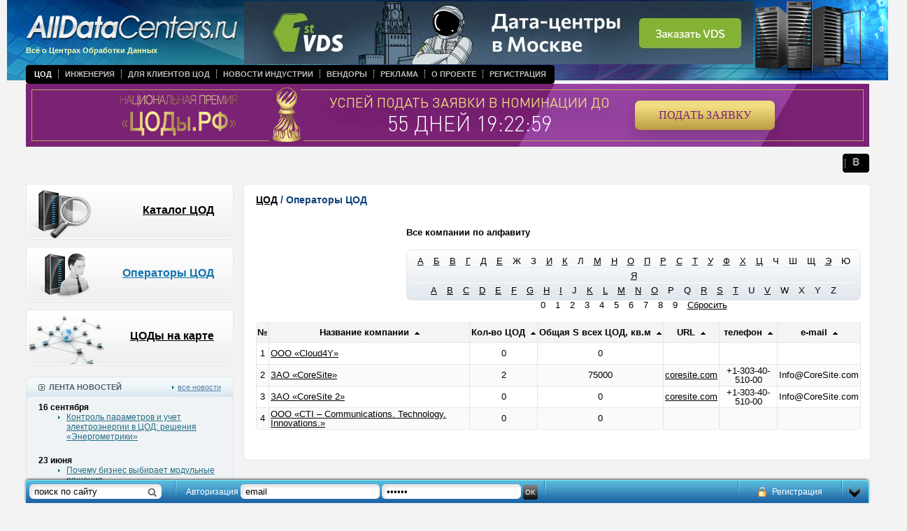

--- FILE ---
content_type: text/html
request_url: https://www.alldc.ru/dcs/companies/?orderforcity=33&sign=C&order=title&orderby=asc
body_size: 6691
content:
<!doctype html public "-//w3c//dtd xhtml 1.0 transitional//en" "http://www.w3.org/tr/xhtml1/dtd/xhtml1-transitional.dtd">
<html xmlns="http://www.w3.org/1999/xhtml">

<head>
<title>Каталог операторов центров обработки данных</title><meta http-equiv="Content-Type" content="text/html; charset=UTF-8" >
<meta name="keywords" content="Cloud4Y, CoreSite, CoreSite 2, CTI – Communications. Technology. Innovations." ><meta http-equiv="Content-Type" content="text/html; charset=UTF-8">
<meta name='yandex-verification' content='5b33ee7fc432e0c4' />
<meta name="yandex-verification" content="21b8cde21382227a" />

<link rel="alternate" type="application/rss+xml" title="RSS 2.0" href="/rss" />
<link rel="alternate" type="text/xml" title="RSS Yandex" href="/rss/?from=ya" />
<link rel="shortcut icon" href="//alldc.ru/favicon.ico">

<meta name="google-site-verification" content="FS_jdMr_prUq0ABvGYWui1wosA0Vdh54EjTOMH7Pdgo" />
<link rel="stylesheet" href="/style/jquery-ui-1.9.2.custom.css?123" type="text/css" media="screen">
<link rel="stylesheet" href="/style/alldatacenters.css?v=1" type="text/css" media="screen">

<script type="text/javascript" src="https://ajax.googleapis.com/ajax/libs/jquery/1.7.2/jquery.min.js"></script>
<script type="text/javascript" src="https://ajax.googleapis.com/ajax/libs/jqueryui/1.8.23/jquery-ui.min.js"></script>
<script type="text/javascript" src="/script/mnu.js"></script>
<script type="text/javascript" src="/script/scripts.js"></script>
<script type="text/javascript" src="//maps.google.com/maps/api/js?sensor=false&hl=ru"></script>
<script type="text/javascript" src="/script/markerclusterer.js"></script>
<script type="text/javascript" src="/script/oms.min.js"></script>
<script type="text/javascript" src="/script/jquery.ui.datepicker-ru.js"></script>
<script type="text/javascript" src="/script/jquery.activity-indicator-1.0.0.js"></script>
<script type="text/javascript" src="/script/comments.js"></script>

<script type="text/javascript" src="/fancybox/jquery.fancybox-1.3.4.pack.js"></script>
<script type="text/javascript" src="/fancybox/jquery.easing-1.3.pack.js"></script>
<script type="text/javascript" src="/fancybox/jquery.mousewheel-3.0.4.pack.js"></script>
<script type="text/javascript" src="/script/jquery.scrollTo.js"></script>
<script type="text/javascript" src="/script/jquery.serialScroll.js"></script>

<link rel="stylesheet" href="/fancybox/jquery.fancybox-1.3.4.css" type="text/css" media="screen" />
<!--[if IE]>
<script type="text/javascript" src="/script/fixpng.js"></script>
<style type="text/css"> 
.iePNG {filter:expression(fixPNG(this))} 
.iePNG A {position: relative}
</style>
<![endif]--> 
</head>
<body text="#000000" topmargin="0" leftmargin="0" marginwidth="0" marginheight="0" onload="resizeWindow()">
<!-- Yandex.Metrika counter -->
<script type="text/javascript" >
   (function(m,e,t,r,i,k,a){m[i]=m[i]||function(){(m[i].a=m[i].a||[]).push(arguments)};
   m[i].l=1*new Date();k=e.createElement(t),a=e.getElementsByTagName(t)[0],k.async=1,k.src=r,a.parentNode.insertBefore(k,a)})
   (window, document, "script", "https://mc.yandex.ru/metrika/tag.js", "ym");

   ym(23687629, "init", {
        id:23687629,
        clickmap:true,
        trackLinks:true,
        accurateTrackBounce:true,
        webvisor:true
   });
</script>
<noscript><div><img src="https://mc.yandex.ru/watch/23687629" style="position:absolute; left:-9999px;" alt="" /></div></noscript>
<!-- /Yandex.Metrika counter -->
<!-- Global site tag (gtag.js) - Google Analytics -->
<script async src="https://www.googletagmanager.com/gtag/js?id=UA-47309475-1"></script>
<script>
  window.dataLayer = window.dataLayer || [];
  function gtag(){dataLayer.push(arguments);}
  gtag('js', new Date());

  gtag('config', 'UA-47309475-1');
</script>

<script type="text/javascript">
	(function (d, w) {
		var n = d.getElementsByTagName("script")[0],
			s = d.createElement("script"),
			f = function () { n.parentNode.insertBefore(s, n); };

		s.type = "text/javascript";
		s.async = true;
		s.src = "https://morp.firstvds.ru/v2019/get-wrapper?divID=fvds-partner-banner&clientID=1198593&width=768&height=90";

		if (w.opera == "[object Opera]") {
			d.addEventListener("DOMContentLoaded", f, false);
		} else {
			f();
		}
	})(document, window);
</script>

<div id="head" class="head">
  <div class="logo"><a href="/" onfocus="this.blur()" target="_top"><img class="iePNG" src="/images/logo.png" width="335" height="45" alt="Центр Обработки Данных" title="Центр Обработки Данных" /></a><br />
  Всё о Центрах Обработки Данных</div>
  <div class="main_menu">
	<table border="0" cellpadding="0" cellspacing="0">
	  <tr>
		<td class="left iePNG"><img src="/images/clear.gif" width="3" /></td>
		<td class="center">
		<ul class="navigation"><li class=" active"><a href="/dcs">ЦОД</a></li><li class="dotted-left"><a href="/documentation">Инженерия</a></li><li class="dotted-left"><a href="/useful">Для клиентов ЦОД</a></li><li class="dotted-left"><a href="/news">Новости индустрии</a></li><li class="dotted-left"><a href="/vendors">Вендоры</a></li><li class="dotted-left"><a href="/advertising">Реклама</a></li><li class="dotted-left"><a href="/about">О проекте</a></li><li class="dotted-left"><a href="/auth/registration">Регистрация</a></li></ul>				</td>
		<td class="right iePNG"><img src="/images/clear.gif" width="3" /></td>
	  </tr>
	</table>
  </div>
<!--------<div><center><a href="https://dcsummit.ru/?utm_source=alldc&utm_medium=banner&utm_campaign=dcsummit" target="_BLANK"><img src="https://alldc.ru/images/banner/DCSummit2024_1280-200.jpg" width="100%"></center></a></div>----->

<!--------<div><center><a href="https://dcrw.ru/" target="_BLANK"><img src="https://alldc.ru/images/banner/dcrw_1240х200_v2.png" width="100%"></center></a></div>----->
<!--------<div><center><a href="https://dcsummit.ru/" target="_BLANK"><img src="https://alldc.ru/images/banner/dcsummit-23.jpg" width="100%"></center></a></div>----->
<!--------<div><center><a href="https://amc.yandex.ru/show?cmn_id=34681&plt_id=104600&crv_id=253898&evt_t=click&ad_type=banner" target="_BLANK"><img src="https://alldc.ru/images/banner/dcrw-2022.png" width="100%"></center></a><img src="https://amc.yandex.ru/show?cmn_id=34681&plt_id=104600&crv_id=253898&evt_t=render&ad_type=banner&rnd=%system.random%"></div>----->

<!--------<div><center><a href="https://amc.yandex.ru/show?cmn_id=29326&plt_id=81593&crv_id=202697&evt_t=click&ad_type=banner" target="_BLANK"><img src="https://alldc.ru/images/banner/dcsummit22_bunner_1200х90px.png" width="100%"></center></a><img src="https://amc.yandex.ru/show?cmn_id=29326&plt_id=81593&crv_id=202697&evt_t=render&ad_type=banner&rnd=%system.random%"></div>----->
<!-------- <div><center><a href="https://dcsummit.ru/" target="_BLANK"><img src="https://telecombloger.ru/images/summit/banner_summit_2021_1.jpg" width="100%"></center></a></div>----->
<!-------- Растяжка баннера премии ----->
<div><iframe frameborder="0" scrolling="no" src="https://rdca.ru/banners/9751D2E4" width="100%" height="90px"></iframe></div>
<!-------- Растяжка баннера премии ----->

  <div class="social_icons">
      <table border="0" cellpadding="0" cellspacing="0">
	  <tr>
		<td class="left iePNG"><img src="/images/clear.gif" width="3" /></td>
		<td class="center">
		<ul class="navigation">
           <!-------- <li>----->
          <!--------      <a href="https://www.facebook.com/alldc.ru/" target="_blank"><img src="/images/facebook.png" width="13" height="13" /></a>----->
        <!--------    </li>----->
         <!--------   <li class="dotted-left">----->
         <!--------       <a href="https://twitter.com/_AllDC"  target="_blank"><img src="/images/twitter.png" width="13" height="13" /></a>----->
         <!--------   </li>----->
          <!--------  <li class="dotted-left">----->
         <!--------       <a href="http://www.linkedin.com/groups/AllDC-7450892?home=&gid=7450892&trk=anet_ug_hm"  target="_blank"><img src="/images/linkedin.png" width="13" height="13" /></a>----->
         <!--------   </li>----->
            <li class="dotted-left">
                <a href="http://vk.com/club65406240"  target="_blank"><img src="/images/vk.png" width="13" height="13" /></a>
            </li>
        </ul>
		</td>
		<td class="right iePNG"><img src="/images/clear.gif" width="3" /></td>
	  </tr>
	</table>
  </div>
    <div class="top_banner"> <div id='fvds-partner-banner' style='width: 100%; height: 90px;'></div>

<script type='text/javascript'>var m3_u = (location.protocol=='https:'?'https://m1x.ru/www/delivery/ajs.php':'http://m1x.ru/www/delivery/ajs.php');   var m3_r = Math.floor(Math.random()*99999999999);   if (!document.MAX_used) document.MAX_used = ',';   document.write ("<scr"+"ipt type='text/javascript' src='"+m3_u);   document.write ("?zoneid=234");   document.write ('&amp;cb=' + m3_r);   if (document.MAX_used != ',') document.write ("&amp;exclude=" + document.MAX_used);   document.write (document.charset ? '&amp;charset='+document.charset : (document.characterSet ? '&amp;charset='+document.characterSet : ''));   document.write ("&amp;loc=" + escape(window.location));   if (document.referrer) document.write ("&amp;referer=" + escape(document.referrer));   if (document.context) document.write ("&context=" + escape(document.context));   if (document.mmm_fo) document.write ("&amp;mmm_fo=1");   document.write ("'><\/scr"+"ipt>"); </script><noscript><a href='http://m1x.ru/www/delivery/ck.php?n=aca7633b&amp;cb=5' target='_blank'><img src='http://m1x.ru/www/delivery/avw.php?zoneid=234&amp;cb=5&amp;n=aca7633b' border='0' alt='' /></a></noscript></div>
 
</div>



<div id="middle" class="middle"> 


        <div class="left" style="float: left; pasition: relative; width: 297px">
	<div class="block">
	  <div class="chapt2 iePNG" style="background: url(/images/bt_chapt09.png) top left"><p><a href="/dcs/" onfocus="this.blur()" target="_top">Каталог ЦОД</a></p></div>
	  <div class="chapt2 iePNG" style="background: url(/images/bt_chapt10.png) top left"><p><a href="/dcs/companies/" onfocus="this.blur()" target="_top" class="active">Операторы ЦОД</a></p></div>
	  <div class="chapt2 iePNG" style="background: url(/images/bt_chapt11.png) top left"><p><a href="/dcs/map/" onfocus="this.blur()" target="_top">ЦОДы на карте</a></p></div>
	</div>
	<p class="block" align="center"><script type='text/javascript'>var m3_u = (location.protocol=='https:'?'https://m1x.ru/www/delivery/ajs.php':'http://m1x.ru/www/delivery/ajs.php');var m3_r = Math.floor(Math.random()*99999999999);if (!document.MAX_used) document.MAX_used = ',';document.write ("<scr"+"ipt type='text/javascript' src='"+m3_u);document.write ("?zoneid=169");document.write ('&amp;cb=' + m3_r);if (document.MAX_used != ',') document.write ("&amp;exclude=" + document.MAX_used);document.write (document.charset ? '&amp;charset='+document.charset : (document.characterSet ? '&amp;charset='+document.characterSet : ''));document.write ("&amp;loc=" + escape(window.location));if (document.referrer) document.write ("&amp;referer=" + escape(document.referrer));if (document.context) document.write ("&context=" + escape(document.context));if (document.mmm_fo) document.write ("&amp;mmm_fo=1");document.write ("'><\/scr"+"ipt>");</script><noscript><a href='http://m1x.ru/www/delivery/ck.php?n=ad14dc74&amp;cb=INSERT_RANDOM_NUMBER_HERE' target='_blank'><img src='http://m1x.ru/www/delivery/avw.php?zoneid=169&amp;cb=6&amp;n=ad14dc74' border='0' alt='' /></a></noscript></p>
	<table class="block" border="0" cellpadding="0" cellspacing="0">
	  <tr>
		<td class="title_blue1_left iePNG"></td>
		<td class="title_blue1_center title1">
		  <div style="float: left"><img src="/images/ico_news.gif" align="left" /> &nbsp; ЛЕНТА НОВОСТЕЙ</div>
		  <div class="all"><img src="/images/arrow_list_cyan.gif" /> <a class="blue4 underline" href="/news/" onfocus="this.blur()" target="_top">все новости</a></div></td>
		<td class="title_blue1_right iePNG"></td>
	  </tr>
	  <tr>
		<td class="blue1_left_middle"></td>
		<td class="padding1 lineheight1 bgcolor2">
		    		    <p class="date"><strong>16 сентября</strong></p>
		    <ul class="cyan">
		        		                		    <li style="padding-bottom: 20px; border: none">
        		            		        <a class="cyan underline" href="/news/6701.html" onfocus="this.blur()" target="_top">Контроль параметров и учет электроэнергии в ЦОД: решения «Энергометрики»</a>
        		    </li>
		        		    </ul>
		    		    <p class="date"><strong>23 июня</strong></p>
		    <ul class="cyan">
		        		                		    <li style="padding-bottom: 20px; border: none">
        		            		        <a class="cyan underline" href="/news/6698.html" onfocus="this.blur()" target="_top">Почему бизнес выбирает модульные решения</a>
        		    </li>
		        		    </ul>
		    		    <p class="date"><strong>02 июня</strong></p>
		    <ul class="cyan">
		        		                		    <li style="padding-bottom: 20px; border: none">
        		            		        <a class="cyan underline" href="/news/6694.html" onfocus="this.blur()" target="_top">Email-уведомления с шифрованием SSL/TLS на NetPing server solution v5/GSM3G</a>
        		    </li>
		        		    </ul>
		    		    <p class="date"><strong>25 апреля</strong></p>
		    <ul class="cyan">
		        		                		    <li style="padding-bottom: 20px; border: none">
        		            		        <a class="cyan underline" href="/news/6689.html" onfocus="this.blur()" target="_top">Масштабный проект охлаждения для дата-центров: Data Center Group и IXcellerate</a>
        		    </li>
		        		    </ul>
		    		    <p class="date"><strong>04 марта</strong></p>
		    <ul class="cyan">
		        		                		    <li style="padding-bottom: 20px; border: none">
        		            		        <a class="cyan underline" href="/news/6678.html" onfocus="this.blur()" target="_top">Выбираем лучших в Национальной премии «ЦОДы.РФ»</a>
        		    </li>
		        		    </ul>
		    		    <p class="date"><strong>10 февраля</strong></p>
		    <ul class="cyan">
		        		                		    <li style="padding-bottom: 20px; border: none">
        		            		        <a class="cyan underline" href="/news/6675.html" onfocus="this.blur()" target="_top">«В Облаке.РФ» перезагрузился и получил новый формат!</a>
        		    </li>
		        		    </ul>
		    		    <p class="date"><strong>03 февраля</strong></p>
		    <ul class="cyan">
		        		                		    <li style="padding-bottom: 20px; border: none">
        		            		        <a class="cyan underline" href="/news/6674.html" onfocus="this.blur()" target="_top">РТК-ЦОД выступ золотым партнером Национальной премии «ЦОДы.РФ»</a>
        		    </li>
		        		    </ul>
		    		    <p class="date"><strong>30 декабря</strong></p>
		    <ul class="cyan">
		        		                		    <li style="padding-bottom: 20px; border: none">
        		            		        <a class="cyan underline" href="/news/6668.html" onfocus="this.blur()" target="_top">С НОВЫМ 2025 ГОДОМ!!!</a>
        		    </li>
		        		    </ul>
		    		    <p class="date"><strong>03 октября</strong></p>
		    <ul class="cyan">
		        		                		    <li style="padding-bottom: 20px; border: none">
        		            		        <a class="cyan underline" href="/news/6667.html" onfocus="this.blur()" target="_top">IX Национальная премия «ЦОДы.РФ»</a>
        		    </li>
		        		    </ul>
		    		    <p class="date"><strong>01 октября</strong></p>
		    <ul class="cyan">
		        		                		    <li style="padding-bottom: 20px; border: none">
        		            		        <a class="cyan underline" href="/news/6664.html" onfocus="this.blur()" target="_top">День работников отрасли ЦОД</a>
        		    </li>
		        		    </ul>
		    		</td>
		<td class="blue1_right_middle"></td>
	  </tr>
	  <tr>
		<td class="blue1_left_bottom iePNG"><img src="/images/clear.gif" height="4" /></td>
		<td class="blue1_center_bottom"><img src="/images/clear.gif" height="4" /></td>
		<td class="blue1_right_bottom iePNG"><img src="/images/clear.gif" height="4" /></td>
	  </tr>
	</table>
  </div>
  <div style="float: right; position: relative; width: 895px">
	<table class="block" border="0" cellpadding="0" cellspacing="0">
	  <tr>
		<td class="white_left_top iePNG"></td>
		<td class="white_center_top"></td>
		<td class="white_right_top iePNG"></td>
	  </tr>
	  <tr>
		<td class="white_left_middle"><img src="/images/clear.gif" width="4" /></td>
		<td class="height1 padding2" style="background: rgb(255,255,255)">
		<h2 class="blue6"><a href="/dcs">ЦОД</a>   /  Операторы ЦОД</h2>
		  		  <div style="float: right;">
		      <p><strong>Все компании по алфавиту</strong></p>
		  <div style="text-align:center; line-height: 21px; padding-top:6px; margin-bottom: 25px; width:650px; height:73px; background: url('/images/bg_dc_alphabet_2.png') no-repeat top left;">
		  		  		      <a class="black" href="/dcs/companies/?orderforcity=33&order=title&orderby=asc&sign=А" style="margin: 0 5px;">А</a>
	      		  		  		      <a class="black" href="/dcs/companies/?orderforcity=33&order=title&orderby=asc&sign=Б" style="margin: 0 5px;">Б</a>
	      		  		  		      <a class="black" href="/dcs/companies/?orderforcity=33&order=title&orderby=asc&sign=В" style="margin: 0 5px;">В</a>
	      		  		  		      <a class="black" href="/dcs/companies/?orderforcity=33&order=title&orderby=asc&sign=Г" style="margin: 0 5px;">Г</a>
	      		  		  		      <a class="black" href="/dcs/companies/?orderforcity=33&order=title&orderby=asc&sign=Д" style="margin: 0 5px;">Д</a>
	      		  		  		      <a class="black" href="/dcs/companies/?orderforcity=33&order=title&orderby=asc&sign=Е" style="margin: 0 5px;">Е</a>
	      		  		  	          <span style="padding: 0 5px;">Ж</span>
	      		  		  	          <span style="padding: 0 5px;">З</span>
	      		  		  		      <a class="black" href="/dcs/companies/?orderforcity=33&order=title&orderby=asc&sign=И" style="margin: 0 5px;">И</a>
	      		  		  		      <a class="black" href="/dcs/companies/?orderforcity=33&order=title&orderby=asc&sign=К" style="margin: 0 5px;">К</a>
	      		  		  	          <span style="padding: 0 5px;">Л</span>
	      		  		  		      <a class="black" href="/dcs/companies/?orderforcity=33&order=title&orderby=asc&sign=М" style="margin: 0 5px;">М</a>
	      		  		  		      <a class="black" href="/dcs/companies/?orderforcity=33&order=title&orderby=asc&sign=Н" style="margin: 0 5px;">Н</a>
	      		  		  		      <a class="black" href="/dcs/companies/?orderforcity=33&order=title&orderby=asc&sign=О" style="margin: 0 5px;">О</a>
	      		  		  		      <a class="black" href="/dcs/companies/?orderforcity=33&order=title&orderby=asc&sign=П" style="margin: 0 5px;">П</a>
	      		  		  		      <a class="black" href="/dcs/companies/?orderforcity=33&order=title&orderby=asc&sign=Р" style="margin: 0 5px;">Р</a>
	      		  		  		      <a class="black" href="/dcs/companies/?orderforcity=33&order=title&orderby=asc&sign=С" style="margin: 0 5px;">С</a>
	      		  		  		      <a class="black" href="/dcs/companies/?orderforcity=33&order=title&orderby=asc&sign=Т" style="margin: 0 5px;">Т</a>
	      		  		  		      <a class="black" href="/dcs/companies/?orderforcity=33&order=title&orderby=asc&sign=У" style="margin: 0 5px;">У</a>
	      		  		  		      <a class="black" href="/dcs/companies/?orderforcity=33&order=title&orderby=asc&sign=Ф" style="margin: 0 5px;">Ф</a>
	      		  		  		      <a class="black" href="/dcs/companies/?orderforcity=33&order=title&orderby=asc&sign=Х" style="margin: 0 5px;">Х</a>
	      		  		  		      <a class="black" href="/dcs/companies/?orderforcity=33&order=title&orderby=asc&sign=Ц" style="margin: 0 5px;">Ц</a>
	      		  		  	          <span style="padding: 0 5px;">Ч</span>
	      		  		  	          <span style="padding: 0 5px;">Ш</span>
	      		  		  	          <span style="padding: 0 5px;">Щ</span>
	      		  		  		      <a class="black" href="/dcs/companies/?orderforcity=33&order=title&orderby=asc&sign=Э" style="margin: 0 5px;">Э</a>
	      		  		  	          <span style="padding: 0 5px;">Ю</span>
	      		  		  		      <a class="black" href="/dcs/companies/?orderforcity=33&order=title&orderby=asc&sign=Я" style="margin: 0 5px;">Я</a>
	      		  		  <br>
		  		  		      <a class="black" href="/dcs/companies/?orderforcity=33&order=title&orderby=asc&sign=A" style="margin: 0 5px;">A</a>
	      		  		  		      <a class="black" href="/dcs/companies/?orderforcity=33&order=title&orderby=asc&sign=B" style="margin: 0 5px;">B</a>
	      		  		  		      <a class="black" href="/dcs/companies/?orderforcity=33&order=title&orderby=asc&sign=C" style="margin: 0 5px;">C</a>
	      		  		  		      <a class="black" href="/dcs/companies/?orderforcity=33&order=title&orderby=asc&sign=D" style="margin: 0 5px;">D</a>
	      		  		  		      <a class="black" href="/dcs/companies/?orderforcity=33&order=title&orderby=asc&sign=E" style="margin: 0 5px;">E</a>
	      		  		  		      <a class="black" href="/dcs/companies/?orderforcity=33&order=title&orderby=asc&sign=F" style="margin: 0 5px;">F</a>
	      		  		  		      <a class="black" href="/dcs/companies/?orderforcity=33&order=title&orderby=asc&sign=G" style="margin: 0 5px;">G</a>
	      		  		  		      <a class="black" href="/dcs/companies/?orderforcity=33&order=title&orderby=asc&sign=H" style="margin: 0 5px;">H</a>
	      		  		  		      <a class="black" href="/dcs/companies/?orderforcity=33&order=title&orderby=asc&sign=I" style="margin: 0 5px;">I</a>
	      		  		  	          <span style="padding: 0 5px;">J</span>
	      		  		  		      <a class="black" href="/dcs/companies/?orderforcity=33&order=title&orderby=asc&sign=K" style="margin: 0 5px;">K</a>
	      		  		  		      <a class="black" href="/dcs/companies/?orderforcity=33&order=title&orderby=asc&sign=L" style="margin: 0 5px;">L</a>
	      		  		  		      <a class="black" href="/dcs/companies/?orderforcity=33&order=title&orderby=asc&sign=M" style="margin: 0 5px;">M</a>
	      		  		  		      <a class="black" href="/dcs/companies/?orderforcity=33&order=title&orderby=asc&sign=N" style="margin: 0 5px;">N</a>
	      		  		  		      <a class="black" href="/dcs/companies/?orderforcity=33&order=title&orderby=asc&sign=O" style="margin: 0 5px;">O</a>
	      		  		  	          <span style="padding: 0 5px;">P</span>
	      		  		  	          <span style="padding: 0 5px;">Q</span>
	      		  		  		      <a class="black" href="/dcs/companies/?orderforcity=33&order=title&orderby=asc&sign=R" style="margin: 0 5px;">R</a>
	      		  		  		      <a class="black" href="/dcs/companies/?orderforcity=33&order=title&orderby=asc&sign=S" style="margin: 0 5px;">S</a>
	      		  		  		      <a class="black" href="/dcs/companies/?orderforcity=33&order=title&orderby=asc&sign=T" style="margin: 0 5px;">T</a>
	      		  		  	          <span style="padding: 0 5px;">U</span>
	      		  		  		      <a class="black" href="/dcs/companies/?orderforcity=33&order=title&orderby=asc&sign=V" style="margin: 0 5px;">V</a>
	      		  		  	          <span style="padding: 0 5px;">W</span>
	      		  		  	          <span style="padding: 0 5px;">X</span>
	      		  		  	          <span style="padding: 0 5px;">Y</span>
	      		  		  	          <span style="padding: 0 5px;">Z</span>
	      		  		  <br>
		  		  	          <span style="padding: 0 5px;">0</span>
	      		  		  	          <span style="padding: 0 5px;">1</span>
	      		  		  	          <span style="padding: 0 5px;">2</span>
	      		  		  	          <span style="padding: 0 5px;">3</span>
	      		  		  	          <span style="padding: 0 5px;">4</span>
	      		  		  	          <span style="padding: 0 5px;">5</span>
	      		  		  	          <span style="padding: 0 5px;">6</span>
	      		  		  	          <span style="padding: 0 5px;">7</span>
	      		  		  	          <span style="padding: 0 5px;">8</span>
	      		  		  	          <span style="padding: 0 5px;">9</span>
	      		  		      <a class="black" href="/dcs/companies/" style="margin: 0 5px;">Сбросить</a>
		  </div>
		  </div>
		  <div class="clearfix"></div>
		          		  
        		  <table class="catalogue lineheight0 iePNG" border="0" cellpadding="0" cellspacing="0">
        			<tr>
        			  <td class="title">№</td>
        			  <td class="title"><nobr>Название компании &nbsp;<a href="/dcs/companies/?orderforcity=33&sign=C&order=title&orderby=desc" onfocus="this.blur()" target="_top"><img src="/images/arrow_up2.gif " /></a></nobr></td>
        			  <td class="title"><nobr>Кол-во ЦОД &nbsp;<a href="/dcs/companies/?orderforcity=33&sign=C&order=counter&orderby=desc" onfocus="this.blur()" target="_top"><img src="/images/arrow_up2.gif " /></a></nobr></td>
        			  <td class="title"><nobr>Общая S всех ЦОД, кв.м &nbsp;<a href="/dcs/companies/?orderforcity=33&sign=C&order=area&orderby=desc" onfocus="this.blur()" target="_top"><img src="/images/arrow_up2.gif " /></a></nobr></td>
        			  <td class="title"><nobr>URL &nbsp;<a href="/dcs/companies/?orderforcity=33&sign=C&order=site&orderby=desc" onfocus="this.blur()" target="_top"><img src="/images/arrow_up2.gif " /></a></nobr></td>
        			  <td class="title"><nobr>телефон &nbsp;<a href="/dcs/companies/?orderforcity=33&sign=C&order=phone&orderby=desc" onfocus="this.blur()" target="_top"><img src="/images/arrow_up2.gif " /></a></nobr></td>
        			  <td class="title"><nobr>e-mail &nbsp;<a href="/dcs/companies/?orderforcity=33&sign=C&order=email&orderby=desc" onfocus="this.blur()" target="_top"><img src="/images/arrow_up2.gif " /></a></nobr></td>
        			</tr>
        			<tr>
  <td class="count">1</td>
  <td class="name"><a class="black underline" href="/dcs/company/1053.html" onfocus="this.blur()" target="_top">ООО &laquo;Cloud4Y&raquo;</a></td>
  <td><nobr>0</nobr></td>
  <td>0</td>
  <td></td>
  <td></td>
  <td></td>
</tr><tr class="bgcolor3">
  <td class="count">2</td>
  <td class="name"><a class="black underline" href="/dcs/company/371.html" onfocus="this.blur()" target="_top">ЗАО &laquo;CoreSite&raquo;</a></td>
  <td><nobr>2</nobr></td>
  <td>75000</td>
  <td><a class="black underline" href="http://coresite.com" target="_blank">coresite.com</a></td>
  <td>+1-303-40-510-00</td>
  <td>Info@CoreSite.com</td>
</tr><tr>
  <td class="count">3</td>
  <td class="name"><a class="black underline" href="/dcs/company/370.html" onfocus="this.blur()" target="_top">ЗАО &laquo;CoreSite 2&raquo;</a></td>
  <td><nobr>0</nobr></td>
  <td>0</td>
  <td><a class="black underline" href="http://coresite.com" target="_blank">coresite.com</a></td>
  <td>+1-303-40-510-00</td>
  <td>Info@CoreSite.com</td>
</tr><tr class="bgcolor3">
  <td class="count">4</td>
  <td class="name"><a class="black underline" href="/dcs/company/229.html" onfocus="this.blur()" target="_top">ООО &laquo;CTI – Communications. Technology. Innovations.&raquo;</a></td>
  <td><nobr>0</nobr></td>
  <td>0</td>
  <td></td>
  <td></td>
  <td></td>
</tr>        		  </table>
        		      		  		  <table class="catalogue_bttm" border="0" align="center" cellpadding="0" cellspacing="0">
			<tr>
			  <td><img src="/images/clear.gif" height="4" /></td>
			</tr>
		  </table>
		</td>
		<td class="white_right_middle"><img src="/images/clear.gif" width="4" /></td>
	  </tr>
	  <tr>
		<td class="white_left_bottom iePNG"><img src="/images/clear.gif" height="4" /></td>
		<td class="white_center_bottom"><img src="/images/clear.gif" height="4" /></td>
		<td class="white_right_bottom iePNG"><img src="/images/clear.gif" height="4" /></td>
	  </tr>
	</table>
	<p class="block" align="center"><script type='text/javascript'>var m3_u = (location.protocol=='https:'?'https://m1x.ru/www/delivery/ajs.php':'http://m1x.ru/www/delivery/ajs.php');   var m3_r = Math.floor(Math.random()*99999999999);   if (!document.MAX_used) document.MAX_used = ',';   document.write ("<scr"+"ipt type='text/javascript' src='"+m3_u);   document.write ("?zoneid=236");   document.write ('&amp;cb=' + m3_r);   if (document.MAX_used != ',') document.write ("&amp;exclude=" + document.MAX_used);   document.write (document.charset ? '&amp;charset='+document.charset : (document.characterSet ? '&amp;charset='+document.characterSet : ''));   document.write ("&amp;loc=" + escape(window.location));   if (document.referrer) document.write ("&amp;referer=" + escape(document.referrer));   if (document.context) document.write ("&context=" + escape(document.context));   if (document.mmm_fo) document.write ("&amp;mmm_fo=1");   document.write ("'><\/scr"+"ipt>"); </script><noscript><a href='http://m1x.ru/www/delivery/ck.php?n=aca7633b&amp;cb=5' target='_blank'><img src='http://m1x.ru/www/delivery/avw.php?zoneid=236&amp;cb=5&amp;n=aca7633b' border='0' alt='' /></a></noscript></p>
  </div>


	<div class="stretch">&nbsp;</div>
<!-- Yandex.RTB R-A-8554951-1 -->
<div id="yandex_rtb_R-A-8554951-1"></div>
<script>
window.yaContextCb.push(() => {
    Ya.Context.AdvManager.render({
        "blockId": "R-A-8554951-1",
        "renderTo": "yandex_rtb_R-A-8554951-1"
    })
})
</script>


</div>

 
<div id="panel" style=" display:block;">

    <div id="panelSearch"><form action="/search/" method="get" id="panelSearchForm">
    <input type="text" id="panelSearchInput" name="search" value="поиск по сайту">
    </form></div>
        <div id="panelAuth">
        <form action="/auth/index/auth/" method="post" id="loginForm">
        <input type="hidden" name="logonly" value="1">
        <label>Авторизация</label>
        <input type="text" id="login" name="email" value="email">
        <input type="password" id="passwd" name="password" value="пароль">
        <input type="submit" value="ok" id="submitAuth">
        </form>
    </div>
        <div id="panelBtnDown"></div>
    <div id="panelRegistration">
            <a href="/auth/registration/" class="register">Регистрация</a>
        </div>
    </div>
<div id="btnPanel" style="display:none;"></div>
 <script type="text/javascript">
$(document).ready(function(){
	$("#btnPanel").click(function(){
		$("#panel").slideToggle("slow");
		$(this).slideToggle("fast"); return false;
	});

	$("#panelBtnDown").click(function(){
	    $("#panel").slideToggle("slow");
	    $("#btnPanel").slideToggle("fast");
	    document.cookie = 'alldc_panel' + '=; Max-Age=0'
	    return false;
	});
	$("#panelSearchInput").focus(function(){
	    if (this.value == "поиск по сайту")
	        this.value = "";
	});

	$("#panelSearchInput").blur(function(){
	    if (this.value == "")
	        this.value = "поиск по сайту";
	});
	$("#login").focus(function(){
	    if (this.value == "email")
	        this.value = "";
	});

	$("#login").blur(function(){
	    if (this.value == "")
	        this.value = "email";
	});
	$("#passwd").focus(function(){
	    if (this.value == "пароль")
	        this.value = "";
	});

	$("#passwd").blur(function(){
	    if (this.value == "")
	        this.value = "пароль";
	});
	$("#panelRegistration").hover(
		    function(){$(this).css("background-image", "url(/images/panel_registration_bgon.png)");
		    $(this).css("background-repeat", "repeat-x");
		    },
		    function(){$(this).css("background-image", "none");}
			);
	 
});
</script>


<div id="footter" class="footter">
  <table border="0" cellpadding="0" cellspacing="0">
	<tr>
          <td style="padding: 5px 90px 0 90px; vertical-align: top; text-align: center">
             <a class="white none" href="/dcs" onfocus="this.blur()" target="_top">Каталог ЦОД</a> | 
             <a class="white none" href="/documentation" onfocus="this.blur()" target="_top">Инженерия ЦОД</a> |
             <a class="white none" href="/useful" onfocus="this.blur()" target="_top">Клиентам ЦОД</a> |
             <a class="white none" href="/news" onfocus="this.blur()" target="_top">Новости рынка ЦОД</a> |
             <a class="white none" href="/vendors" onfocus="this.blur()" target="_top">Вендоры</a> | 
             <a class="white none" href="/about/feedback/" onfocus="this.blur()" target="_top">Контакты</a> | 
             <a class="white none" href="/about/" onfocus="this.blur()" target="_top">О проекте</a> | 
             <a class="white none" href="/advertising/" onfocus="this.blur()" target="_top">Реклама</a><br />	
             <span>©2013-2026 гг. «AllDC.ru - Новости рынка ЦОД, материала по инженерным системам дата-центра(ЦОД), каталог ЦОД России, услуги collocation, dedicated, VPS»</span><br />
			 <a href="http://mediagrus.ru/doc/policy.pdf" target="_blank" class="white none">Политика обработки данных</a> | <a href="http://mediagrus.ru/doc/rules.pdf" target="_blank" class="white none">Пользовательское соглашение</a><br><br>
</td>
	  </td><TD>
</td>
	</tr>
  </table>
</div>

</body>
</html>

--- FILE ---
content_type: text/html; charset=UTF-8
request_url: https://morp.firstvds.ru/v2019/active/2/768__90/view?&clientID=1198593
body_size: 809
content:
<!DOCTYPE html>
<html lang="ru">
<head>
    <meta charset="UTF-8">
    <meta name="viewport" content="width=device-width, initial-scale=1.0">
    <title>FirstVDS</title>

    <style>
      body {
        margin: 0px;
      }

      a,
      picture,
      img {
        display: inline-flex;
      }
    </style>
</head>
<body>
    <a href="https://firstvds.ru/?from=1198593" target="_blank">
        <picture>
            <source type="image/webp" srcset="/web/v2019/2/768v90.webp, /web/v2019/2/x2/768v90.webp 2x">
            <source srcset="/web/v2019/2/768v90.jpg, /web/v2019/2/x2/768v90.jpg 2x">
            <img src="/web/v2019/2/768v90.jpg" alt=""/>
        </picture>
    </a>
<!-- Yandex.Metrika counter -->
<script type="text/javascript">
    (function (d, w, c) {
  (w[c] = w[c] || []).push(function() {
    try {
      w.yaCounter28529881 = new Ya.Metrika({
        id:28529881,
        clickmap:true,
        trackLinks:true,
        accurateTrackBounce:true
      });
    } catch(e) { }
  });

  var n = d.getElementsByTagName("script")[0],
  s = d.createElement("script"),
  f = function () { n.parentNode.insertBefore(s, n); };
  s.type = "text/javascript";
  s.async = true;
  s.src = (d.location.protocol == "https:" ? "https:" : "http:") + "//mc.yandex.ru/metrika/watch.js";

  if (w.opera == "[object Opera]") {
  d.addEventListener("DOMContentLoaded", f, false);
} else { f(); }
})(document, window, "yandex_metrika_callbacks");
</script>
<noscript><div><img src="//mc.yandex.ru/watch/28529881" style="position:absolute; left:-9999px;" alt="" /></div></noscript>
<!-- /Yandex.Metrika counter --></body>
</html>


--- FILE ---
content_type: text/css
request_url: https://www.alldc.ru/style/alldatacenters.css?v=1
body_size: 6734
content:
BODY {background: rgb(243,243,243); color: rgb(0,0,0); font-family: "Tahoma", "Verdana", "Arial", "Helvetica", "Geneva", sans-serif; font-weight: normal; font-size: 12px; text-align: left; line-height: 1.4}
FORM, P, P.date, .all {padding: 0 0 0 0; margin: 0 0 0 0}
P {padding-bottom: 15px}
TEXAREA, SELECT, OPTION {padding-left: 2px; padding-top: 0px; padding-bottom: 0px; border: none; color: rgb(0,0,0); font-size: 12px}
INPUT.btn  {margin-top: 0px; margin-top: 0px; padding-top: 0px; padding-bottom: -20px; height: 40px}
A IMG {border: 0}
H1 {margin: 0 0 8px 0; padding: 10px 0 0 0; font-weight: normal; border-bottom: 1px black solid; font-size: 18px}
H2, H3 {margin: 0 0 28px 0; padding: 10px 0 0 0; font-weight: bold; font-size: 14px}
H2>A:link, H2>A:visited {margin: 0 0 28px 0; padding: 10px 0 0 0; font-weight: bold; font-size: 14px; color: black}
H3 {margin: 0 0 13px 0}
H4 {clear: both; margin: 0 0 13px 0; padding: 5px 0 4px 0; width: 100%; border-bottom: rgb(229, 229, 229) 1px solid; font-size: 13px;}

.head, .middle, .stretch, .footter {clear: both; position: relative; margin: 0; padding: 0 27px 0 27px; width: 1206px; min-width: 1206px; overflow: visible}
.head {background: url(/images/bg_head_new.jpg) top left no-repeat; z-index: 9; height:120px;}
#head { margin-left: auto; margin-right: auto; }

.middle {padding-top: 16px}
#middle { margin-left: auto; margin-right: auto; }

.footter { /*height: 64px;*/ background: url(/images/bg_footter.jpg) top left no-repeat; background-size:100% 100%; }
.footter TABLE {margin-right: 105px; /*height: 64px; */color: rgb(255,255,255); line-height: 2.0}
#footer, #footter.footter  { margin:20px  auto 0 auto; }

.stretch {height: 40px}
.note {padding: 5px 0 15px 0; font-size: 11px}

.hor_dotted {position: relative; padding: 0; margin: 0 0 20px 0; width: 100%}
.hor_dotted  P {padding: 0; margin: 0; width: 100%; border-bottom: 1px dotted black}
.hor_dotted  P.list {background: url('/images/arrow_list_blue1.gif') left no-repeat; border-bottom: 1px dotted black}
P.list2 {margin: 0; padding:0; background: none; border-bottom: 1px dotted black}

IMG.txt {float: left; margin: 3px 10px 10px 0}
#news-container IMG {margin: 3px 10px 10px 0}
.pages DIV {float: left; position: relative; }
DIV.arrow1 {margin: 0px 10px 0 10px;}

.logo {position: relative; padding-top: 16px; color: rgb(248, 253, 175); font-weight: bold; font-size: 11px; line-height: 2.0}
.head .logo img { width:306px; }

.cyan {color: rgb(36,110,131)}

.loading {width:40px; height:40px;}

.main_menu {float:left; font-family: "Georgia", "Verdana", "Arial", "Helvetica", "Geneva", sans-serif; font-size: 13px;}
.social_icons {float:right;}

.main_menu, .social_icons {margin: 10px 0 0 0}
.main_menu TABLE, .social_icons table {height: 27px; font-size: 11px;}
.main_menu TD.left, .social_icons td.left {width: 3px; background: url(../images/main_menu_left_bkg.png) top left no-repeat}
.main_menu TD.right, .social_icons td.right {width: 3px; background: url(../images/main_menu_right_bkg.png) top right no-repeat}
.main_menu TD.center, .social_icons td.center {padding: 0; background: rgb(0,0,0)}
.main_menu A, .social_icons a {color: rgb(188,188,188); text-decoration: none; font-weight: bold}
.main_menu A:hover, .social_icons a:hover {color: rgb(255,255,255)}

ul.navigation {margin: 0; padding:0;}
ul.navigation li {display: inline; padding: 0 9px 0 9px; background: rgb(0,0,0) url(/images/main_menu_border_bkg.gif) 9px right no-repeat; color: rgb(255, 255, 255); text-decoration: none; font-weight: bold; text-transform:uppercase;}
ul.navigation li.active A {color: rgb(255,255,255)}
ul.navigation li.dotted-left {border-left: 1px dotted #fff;}

/* deprecated due to new desgin July 2013
.main_menu {margin: 10px 0 0 0}
.main_menu TABLE {height: 27px; font-size: 11px;}
.main_menu TD.left {width: 3px; background: url(../images/main_menu_left_bkg.png) top left no-repeat}
.main_menu TD.right {width: 3px; background: url(../images/main_menu_right_bkg.png) top right no-repeat}
.main_menu TD.center {padding: 0; background: rgb(0,0,0)}
*/
/*.main_menu TD.center TD {padding: 0 10px 0 10px; background: rgb(0,0,0) url(../images/main_menu_border_bkg.gif) 9px right no-repeat; color: rgb(255, 255, 255); text-decoration: none; font-weight: bold}*/
/* deprecated due to new desgin July 2013
.main_menu A{color: rgb(188,188,188); text-decoration: none; font-weight: bold}
.main_menu A:hover {color: rgb(255,255,255)}

ul.navigation {margin: 0; padding:0;}
ul.navigation li {display: inline; padding: 0 9px 0 9px; background: rgb(0,0,0) url(/images/main_menu_border_bkg.gif) 9px right no-repeat; color: rgb(255, 255, 255); text-decoration: none; font-weight: bold; text-transform:uppercase;}
ul.navigation li.active A {color: rgb(255,255,255)}
*/

.cities {position: absolute; left: 240px; top: 62px; width: 150px; text-align: right; z-index: 999}
.cities SPAN {color: rgb(255,255,255); font-weight: bold; text-decoration: none; border-bottom: 1px dashed white}
#cities_list {display: none; margin-top: 5px; padding: 0}

.cities_cat {position: absolute; left: 855px; top: 153px; width: 200px; height: 22px; padding-top: 2px;  background: url(../images/bg_cities_cat.png) top right no-repeat; z-index: 999}
#cities_cat {display: none; margin-top: 5px; padding: 0}

#top_banner {position: absolute; top: 20px; left: 200px; width: 728px; height: 90px;}
/*.top_banner {position: absolute; top: 20px; left: 400px; width: 468px; height: 60px;}*/
.top_banner {position: absolute; top: 2px; left: 339px; width: 728px; height: 90px; overflow: hidden;}

#btn_adv_search {position: absolute; left: 1060px; top: 33px; margin: 0; padding: 0; width: 136px; height: 22px; padding-top: 2px;  background: url(/images/btn_adv_search.png) top right no-repeat; z-index: 2}

#btn_on_adv_search {width:140px; height:29px; float:right;}
#adv_search {display: none; position: absolute; left: 841px; top: 30px; padding: 0px; width: 358px; height: 147px;  background: url(/images/bd_adv_search.png) top right no-repeat; z-index: 900; line-height: 2.6; color: rgb(79,92,104); font-weight: bold}
#adv_search_list {margin: 6px 0 0 -5px}
#adv_search input[type="text"] {height:19px; width:140px; border:1px solid #cbced1; -moz-border-radius:6px;
   -webkit-border-radius:6px;
   border-radius:6px;}

UL.cyan, UL.black, UL.blue9, UL {margin-top: 0; margin-bottom: 0;  padding-top: 0; padding-bottom: 0}
UL.cyan LI {margin-top: 0px; margin-bottom: 0;  padding-top: 0px; padding-bottom: 7px; list-style-image: url(../images/arrow_list_cyan.gif); border-bottom: rgb(229, 229, 229) 1px solid}

UL.black LI {margin-top: 2px; margin-bottom: 0;  padding-top: 0px; padding-bottom: 2px; list-style-image: url(../images/arrow_list_black.gif)}

UL.blue9 LI {margin-top: 2px; margin-bottom: 0;  padding-top: 0px; padding-bottom: 2px; list-style-image: url(../images/arrow_list_blue9.gif)}

.phototour {margin-bottom: 15px; padding: 6px 0 0 8px; width: 837px; height: 175px; background: url(../images/bg_phototour.png) top left no-repeat;}
.phototour DIV {float: left; position: relative; margin: 0 6px 0 0; margin-top: 70px; width: 22px; height: 41px; overflow: hidden}
/*.phototour DIV.reward {background: url(../images/btn_phototour_reward.png) top left no-repeat;} */
/*.phototour DIV.forward {background: url(../images/btn_phototour_forward.png) top left no-repeat;} */
.phototour DIV.cont {width: 760px; height: 167px; margin: 0; margin-right:6px;}
.phototour IMG {float: left; position: relative; margin: 0 6px 0 0}

.chapt1 {margin: 0 0 10px 40px; width: 297px; height: 80px}
.chapt1 P {padding: 25px 110px 0 20px; font-size: 16px; line-height: 1.0}
.chapt2 {margin: 0 0 10px 0; width: 297px; height: 80px}
.chapt2 P {padding: 30px 28px 10px 100px; font-size: 16px; line-height: 1.0;  text-align: right}
.chapt1 A, .chapt2 A {color: rgb(0,0,0); text-decoration: underline; font-weight: bold}
.chapt1 A:hover, .chapt2 A:hover {color: rgb(0,95,161); text-decoration: none}
.chapt2 A.active {color:rgb(18,116,173);}

.chapter_service1 {width: 289px; height: 38px; padding-top: 10px; background: url(../images/bg_chapter_service1.png) top right no-repeat}
.chapter_service1 SPAN {padding: 0px 0 0 20px; font-weight: bold}
.chapter_service1 P.sub {padding: 0 0 0 20px; background: url(../images/ico_arrow_red.gif) top left no-repeat}
.chapter_service1 P.sub UL LI {margin-top: 2px; margin-bottom: 0;  padding-top: 0px; padding-bottom: 2px; list-style-image: url(../images/ico_romb.gif)}

/*               */
.white_center_bottom {height: 4px; background: url(../images/bg_white_center_bottom.png) top left repeat-x}
.white_center_top {height: 4px; background: url(../images/bg_white_center_top.png) top left repeat-x}
.white_left_bottom {width: 4px; height: 4px; background: url(../images/bg_white_left_bottom.png) top left no-repeat}
.white_left_top {width: 4px; height: 4px; background: url(../images/bg_white_left_top.png) top left no-repeat}
.white_right_bottom {width: 4px; height: 4px; background: url(../images/bg_white_right_bottom.png) top right no-repeat}
.white_right_top {width: 4px; height: 4px; background: url(../images/bg_white_right_top.png) top right no-repeat}
.white_left_middle {width: 4px; background: url(../images/bg_white_left_middle.png) top left repeat-y}
.white_right_middle {width: 4px; background: url(../images/bg_white_right_middle.png) top right repeat-y}

.blue1_center_bottom {height: 4px; background: url(../images/bg_blue1_center_bottom.png) top left repeat-x}
.blue1_center_top {height: 4px; background: url(../images/bg_blue1_center_top.png) top left repeat-x}
.blue1_left_bottom {width: 4px; height: 4px; background: url(../images/bg_blue1_left_bottom.png) top left no-repeat}
.blue1_left_top {width: 4px; height: 4px; background: url(../images/bg_blue1_left_top.png) top left no-repeat}
.blue1_right_bottom {width: 4px; height: 4px; background: url(../images/bg_blue1_right_bottom.png) top right no-repeat}
.blue1_right_top {width: 4px; height: 4px; background: url(../images/bg_blue1_right_top.png) top right no-repeat}
.blue1_left_middle {width: 4px; background: url(../images/bg_blue1_left_middle.png) top left repeat-y}
.blue1_right_middle {width: 4px; background: url(../images/bg_blue1_right_middle.png) top right repeat-y}

.green1_center_bottom {height: 4px; background: url(../images/bg_green1_center_bottom.png) top left repeat-x}
.green1_center_top {height: 4px; background: url(../images/bg_green1_center_top.png) top left repeat-x}
.green1_left_bottom {width: 4px; height: 4px; background: url(../images/green1_left_bottom.png) top left no-repeat}
.green1_left_top {width: 4px; height: 4px; background: url(../images/green1_left_top.png) top left no-repeat}
.green1_right_bottom {width: 4px; height: 4px; background: url(../images/green1_right_bottom.png) top right no-repeat}
.green1_right_top {width: 4px; height: 4px; background: url(../images/green1_right_top.png) top right no-repeat}
.green1_left_middle {width: 4px; background: url(../images/bg_green1_left_middle.png) top left repeat-y}
.green1_right_middle {width: 4px; background: url(../images/bg_green1_right_middle.png) top right repeat-y}

.title_green_center {height: 32px; background: url(../images/bg_title_green_center.png) top right repeat-x}
.title_green_left {width: 4px; height: 32px; background: url(../images/bg_title_green_left.png) top left no-repeat}
.title_green_right {width: 4px; height: 32px; background: url(../images/bg_title_green_right.png) top right no-repeat}

.title_brown_center {height: 35x; background: url(../images/bg_title_brown_center.png) top right repeat-x}
.title_brown_left {width: 4px; height: 35px; background: url(../images/bg_title_brown_left.png) top left no-repeat}
.title_brown_right {width: 4px; height: 35px; background: url(../images/bg_title_brown_right.png) top right no-repeat}

.title_lilac_center {height: 32x; background: url(../images/bg_title_lilac_center.png) top right repeat-x}
.title_lilac_left {width: 4px; height: 32px; background: url(../images/bg_title_lilac_left.png) top left no-repeat}
.title_lilac_right {width: 4px; height: 32px; background: url(../images/bg_title_lilac_right.png) top right no-repeat}

.title_blue1_center {height: 32x; background: url(../images/bg_title_blue1_center.png) top right repeat-x}
.title_blue1_left {width: 4px; height: 32px; background: url(../images/bg_title_blue1_left.png) top left no-repeat}
.title_blue1_right {width: 4px; height: 32px; background: url(../images/bg_title_blue1_right.png) top right no-repeat}

.title_blue2_center {height: 32x; background: url(../images/bg_title_blue2_center.png) top right repeat-x}
.title_blue2_left {width: 4px; height: 32px; background: url(../images/bg_title_blue2_left.png) top left no-repeat}
.title_blue2_right {width: 4px; height: 32px; background: url(../images/bg_title_blue2_right.png) top right no-repeat}

/*.content_blue {padding: 15px 8px 10px 8px; width: 845px; background: url(../images/bg_content_blue.png) left top no-repeat}*/
.content_blue {padding: 15px 8px 10px 8px; width: 845px;}

.thumbnail {margin: 0 15px 10px 0; padding-bottom: 3px; width: 94px; background: url(../images/bg_thumbnail.gif) 4px 4px repeat-y; vertical-align: top}

/*                         */
A {font-weight: normal}
A.black {color: rgb(0,0,0)}
A.black:hover {color: rgb(0,0,0)}
A.white {color: rgb(255,255,255)}
A.white:hover {color: rgb(255,255,255)}
A.gray {color: rgb(94,94,94)}
A.gray:hover {color: rgb(94,94,94)}
A.gray2 {color: rgb(48,48,48)}
A.gray2:hover {color: rgb(48,48,48)}
A.cyan {color: rgb(36,110,131)}
A.cyan:hover {color: rgb(36,110,131)}
A.blue1 {color: rgb(40,45,91)}
A.blue1:hover {color: rgb(40,45,91)}
A.blue2 {color: rgb(0,95,161)}
A.blue2:hover {color: rgb(0,95,161)}
A.blue3 {color: rgb(20,29,113)}
A.blue3:hover {color: rgb(20,29,113)}
A.blue4 {color: rgb(87,131,170)}
A.blue4:hover {color: rgb(87,131,170)}
A.blue6 {color: rgb(14,65,123)}
A.blue6:hover {color: rgb(14,65,123)}
A.blue9 {color: rgb(12,117,177)}
A.blue9:hover {color: rgb(12,117,177)}
A.blue10 {color: rgb(33,125,178)}
A.blue10:hover {color: rgb(33,125,178)}
A.blue11 {color: rgb(17,160,158)}
A.blue11:hover {color: rgb(17,160,158)}
A.lilac1 {color: rgb(108,111,139)}
A.lilac1:hover {color: rgb(108,111,139)}
A.green {color: rgb(24,111,89)}
A.green:hover {color: rgb(24,111,89)}
A.red {color: rgb(36,110,131)}
A.red:hover {color: rgb(36,110,131)}
A.red2 {color: rgb(147,42,35)}
A.red2:hover {color: rgb(147,42,35)}
A.brown {color: rgb(78,60,54)}
A.brown:hover {color: rgb(78,60,54)}
A.red {color: rgb(207,49,0)}
A.red:hover {color: rgb(207,49,0)}
A.underline {text-decoration: underline}
A.underline:hover {text-decoration: none}
A.none {text-decoration: none}
A.none:hover {text-decoration: underline}

/*                    */
.bgcolor1 {background: white}
.bgcolor2 {background: rgb(240,243,246)}
.bgcolor3 {background: rgb(249,250,252)}
.bgcolor4 {background: rgb(242,245,244)}
.bgcolor5 {background: rgb(245,247,249)}

/*                          */
.gray {color: rgb(94,94,94)}
gray2 {color: rgb(48,48,48)}
.black {color: rgb(0,0,0)}
.blue5 {color: rgb(192,229,238)}
.blue6 {color: rgb(14,65,123)}
.blue7 {color: rgb(16,118,173)}
.blue8 {color: rgb(95,109,126)}
.blue9 {color: rgb(12,117,177)}
.blue11 {color: rgb(17,160,158)}
.title1, .title2 {padding: 0px 14px 0px 14px; font-size: 11px; font-weight: bold; color: rgb(80,92,96)}
.title2 {padding: 0px 6px 0px 6px}
.height1 {font-size: 13px}
.height2 {font-size: 14px}
.height3 {font-size: 15px}
.height4 {font-size: 16px}
.height6 {font-size: 18px}
.bold {font-weight: bold}

/*                                        */
.padding1 {padding: 5px 10px 5px 14px}
.padding2 {padding: 0px 10px 20px 14px}
.padding3 {padding: 0px 5px 20px 5px}
.padding30 {padding: 0px 5px 0px 5px}
.padding4 {padding: 10px 5px 10px 5px}
.padding5 {padding: 10px 0px 10px 25px}
.no-padding, .no-padding-all *{ padding: 0 !important; }
.no-padding-w, .no-padding-w-all * { padding-left: 0 !important; padding-right: 0 !important; }
.no-padding-h, .no-padding-h-all * { padding-top: 0 !important; padding-bottom: 0 !important; }
.no-padding-b, .no-padding-b-all * { padding-bottom: 0 !important; }
.lineheight0 {line-height: 1.0}
.lineheight1 {line-height: 1.2}
.lineheight2 {line-height: 1.4}
.lineheight3 {line-height: 1.6}
.lineheight4 {line-height: 1.8}
.lineheight5 {line-height: 2.1}
.lineheight6 {line-height: 2.5}

/*                             */
.a-left { text-align: left !important; }
.a-center { text-align: center !important; }
.a-right { text-align: right !important; }

/*                                            */
.width-100p { width:100%; }
.width-50p { width:50%; }
.width-auto { width:auto; }
.width-100px {width:100px;}

.va-middle, .va-middle td { vertical-align: middle !important; }
.va-top, .va-top td { vertical-align: top !important; }
.va-baseline, .va-baseline td { vertical-align: baseline !important; }
.va-bottom, .va-bottom td { vertical-align: bottom !important; }

.all {float: right; position: relative}

.block {clear: both; margin-bottom: 16px; padding: 0; width: 100%}
.module1 TD {padding: 5px 0 5px 0px; vertical-align: middle; border-bottom: rgb(229, 229, 229) 1px solid}
.module1 TD.mark1 {background:  rgb(245,248,247)}
.module2 P, .module1 P {padding: 0 0 0 0; margin: 0 0 0 0; line-height: 1.7}
.module2 TD {padding: 5px 0 5px 20px; background:  url(../images/ico_list.gif) 10px left no-repeat; border-bottom: rgb(229, 229, 229) 1px solid}
.module2 TD.mark1 {background: url(../images/ico_attantion.gif) 10px left no-repeat}
.module3 TD {padding: 10px 0 0px 0px; border-bottom: rgb(229, 229, 229) 1px solid; vertical-align: top}
.module3 TD.mark1 {background:  rgb(245,248,247)}

.catalogue {clear: both; width: 865px; background: url(../images/bg_gray1_top.png) top right no-repeat}
.catalogue TD {height: 30px; padding: 0 2px 0 2px; border-bottom: rgb(229, 229, 229) 1px solid; border-right: rgb(229, 229, 229) 1px solid; text-align: center}
.catalogue TD.title {border-bottom: none; text-align: center; font-weight: bold }
.catalogue TD.count {border-left: rgb(229, 229, 229) 1px solid}
.catalogue TD.name {text-align: left}
.catalogue_bttm {clear: both; margin: -4px 0 20px 0; width: 865px; background: url(../images/bg_gray1_bottom.png) top right no-repeat}}

.acts TD {padding: 10px 10px 10px 0}
.acts IMG {margin: 5px 0}

.vendors {clear: both; width: 207px}
.vendors IMG {float: left; position: relative; margin-bottom: 6px; width: 207px}

#map_canvas {
  width: 800px;
  height: 522px;
  margin-top:15px;
  margin-bottom:15px;
}
#map_single {
  width: 400px;
  height: 200px;
  margin-top:15px;
  margin-bottom:15px;
}

.error span {color:#c90000;}

dd.element{margin:10px 0;}

.divFormBg {
	padding:15px;
	background:url('/images/bg_form_auth.png') no-repeat top left;
	width:608px; height:216px;
}
.divComFormBg {
	padding:15px;
	background:url('/images/bg_form_comment2.png') no-repeat top left;
	width:550px; height:216px;
}

.divAbuseFormBg, .divFeedbackFormBg {
	padding:15px;
	background:url('/images/bg_form_abuse.png') no-repeat top left;
	background-size:100% 100%;
	width:608px; 
	min-height:390px;
}
/*	.divAbuseFormBg, .divFeedbackFormBg ::after {
		content: '';
		display: table;
		clear: both;
	  }
*/

.divRegFormBg {
	padding:15px 15px 10px 15px;
	width:608px; 
	min-height:500px;

	background:url('/images/bg_form_registration.png?232') no-repeat top left;
	background-size:100% 100%;
}
.divRegFormBg td {
	width: 50%; height:60px;
}

.divFeedbackFormBg div {width:50%; float:left; margin-bottom:15px;}
.divFeedbackFormBg div label {line-height:30px;}

.divFormBg dt, .divFormBg dd, .divRegFormBg dt, .divRegFormBg dd, .divAbuseFormBg dt, .divAbuseFormBg dd {margin:0;}
.divFormBg dt, .divRegFormBg dt, .divAbuseFormBg dt {margin-bottom:3px;}
.divFormBg dd, .divRegFormBg dd, .divAbuseFormBg dd {margin-bottom:7px;}
.divFormBg dd input, .divRegFormBg dd input, .divAbuseFormBg dd input, .divFeedbackFormBg input {height:19px; width:180px; border:1px solid #cbced1; -moz-border-radius:6px;
   -webkit-border-radius:6px; padding-left: 5px;
   border-radius:6px; background-color:rgb(255,255,255);}

	.divFormBg dd input[type="checkbox"], .divRegFormBg dd input[type="checkbox"], .divAbuseFormBg dd input[type="checkbox"], .divFeedbackFormBg input[type="checkbox"]{ width:auto; height:auto; }

.divFeedbackFormBg input {width: 250px;}
.divFeedbackFormBg textarea {border:1px solid #cbced1; 
   -moz-border-radius:6px;
   -webkit-border-radius:6px; padding-left: 5px;
   border-radius:6px; background-color:rgb(255,255,255);}
.divFeedbackFormBg select {width:250px;}

.divFormBg dd input[type=radio], .divRegFormBg dd input[type=radio] {width:22px; height:13px;}
.divFormBg dd ul.errors, .divRegFormBg dd ul.errors, .divAbuseFormBg dd ul.errors, .divFeedbackFormBg div ul.errors, .divFeedbackFormBg dd ul.errors {padding-left:10px; }
.divFormBg dd ul.errors li, .divRegFormBg dd ul.errors li, .divAbuseFormBg dd ul.errors li, .divFeedbackFormBg div ul.errors li, .divFeedbackFormBg dd ul.errors li {list-style-type:none;}
.divFormBg dd ul.errors li span, .divRegFormBg dd ul.errors li span, .divAbuseFormBg dd ul.errors li span, .divFeedbackFormBg div ul.errors li span, .divFeedbackFormBg dd ul.errors li span {color:#c90000;}



/*#reg_type-element {display:none;}*/

#panel {
	width:1211px; height:37px;
	bottom:0px;
	background:url('/images/bg_panel.png') no-repeat top left;
	margin:0 auto;
	z-index: 900;
	position:fixed;
	left:50%;
	margin-left:-606px;
	font-size: 12px;
	display: none;
}
#panelAuthorized {
	/*background:url('/images/bg_panel_auth.png') no-repeat top left;*/
}
#panelSearch, #panelAuth, #panelControl {float:left;margin: 5px 0 0 3px; padding:5px;}
#panelAuth, #panelControl {margin-left:25px;}
#panelSearch input, #panelAuth input[type=text], #panelAuth input[type=password] {height:19px; width:180px; border:0; -moz-border-radius:6px;
   -webkit-border-radius:6px; padding-left: 5px;
   border-radius:6px; 
  -webkit-box-shadow: inset 4px 4px 4px 0px #e5e5e5;
  -moz-box-shadow: inset 4px 4px 4px 0px #e5e5e5;
  box-shadow: inset 4px 4px 4px 0px #e5e5e5;
	padding-left:7px;
	
	background-color:rgb(255,255,255);
}
#panelSearch input {
	background: rgb(255,255,255) url('/images/panel_search_zoomer.png') no-repeat top right;
}
#panelAuth label, #panelControl label {color: rgb(255,255,255);}
#panelAuth input[type=text], #panelAuth input[type=password] {
	width:190px;
}
#submitAuth {
	background: url('/images/panel_auth_submit.png') no-repeat top left;
	color:rgb(255,255,255);
	text-transform: uppercase; padding:0;
	border:0; width:21px; height:21px; font-size:10px;
}
#panelControl div {float:left;}
#panelControl label.authed {
	background: url('/images/panel_auth_user_icon.png') no-repeat center left;
	padding-left: 22px;
}
#panelControl div.authControlPanel {
	width: 153px;
	background: url('/images/panel_auth_control_set.png') no-repeat center left;
	margin-left: 25px;
	padding-left: 22px;
}
.authControlPanel a, #panelMessages a {
	color:rgb(255,255,255);
	text-decoration: none;
}
#panelMessages {
	float:right;
	padding:5px;
	margin-top:5px;
}
#panelCreateMessage {
	background: url('/images/panel_messages_add.png') no-repeat center left;
	margin-right: 10px;
	padding-left: 25px;
}
#panelNewMessage {
	background: url('/images/panel_messages_new.png') no-repeat center left;
	margin-right: 10px;
	padding-left: 25px;
}
#panelBtnDown {
	width:37px; height:32px;
	float:right;
	margin-top:5px; margin-right:3px;
	background:url('/images/panel_down.png') no-repeat top left;
	cursor: pointer;
}
#panelRegistration {
	float:right; margin:1px 2px 0 0; padding:5px; padding-top:10px;
	width:136px; height:20px;
	text-align:center;
}
#panelRegistration a.register {
	color: rgb(255,255,255);
	padding-left: 20px;
	background: url('/images/panel_registration_lock.png') no-repeat center left;
	line-height: 21px;
	text-decoration: none;
}
#panelRegistration a.logout {
	color: rgb(255,255,255);
	padding-left: 22px;
	background: url('/images/panel_registration_arrow.png') no-repeat center left;
	/*line-height: 21px;*/
	text-decoration: none;
}
#btnPanel {
	background:url('/images/bg_btn_panel.png') no-repeat top left;
	width:47px; height:37px;
	z-index: 10001;
	position:fixed;
	bottom:0px;
	margin:0 auto;
	left:50%;
	margin-left:559px;
	cursor: pointer;
}

.codCompanyLicenses, .codCompanySubsidiaries
{
	padding: 0;
}
.codCompanyLicenses li, .codCompanySubsidiaries li
{
	list-style: none;
	
}

.codLicensesInfo, .codSubsidiariesInfo
{
	background-color: #fff;
	border: 1px solid #e5e5e5;
	-moz-border-radius: 5px;
	-webkit-border-radius: 5px;
	border-radius: 5px;
	padding:15px;
	margin: 10px 0;
	width:92%;
	display: none;
}

.visitCard {
	background-color: #f3f3f3;
	border: 1px solid #e5e5e5;
	-moz-border-radius: 5px;
	-webkit-border-radius: 5px;
	border-radius: 5px;
	padding:10px;
	height: 170px;
	margin-bottom: 10px;
}
.visitCardImage {float:left;}

.visitCardImage img {
	width: 75px;
	border: 1px solid #e5e5e5;
}
.visitCardInfo {
	border-bottom: 1px solid #b0b0b0;
	margin-left: 85px;
	padding-bottom:10px;
}
.visitCardContacts {
	float:left;
	margin-left: 10px;
	margin-top: 15px;
}
.visitCardEmail {
	clear:both;
	padding-top: 15px;
}
.visitCardWriteMe {
	float:right;
	clear:both;
}
.visitCardWriteMe a {
	background: url(/images/arrow_list_cyan.gif) no-repeat left center;
	padding-left: 10px;
}

.servicesList {
	padding: 4px 10px;
	background: url(/images/arrow_list_blue9.gif) no-repeat left center;
	/*width:159px;*/
	float:left;
	margin-right:6px;
	clear:both;
	
	/*margin-top: 2px; margin-bottom: 0;  padding-top: 0px; padding-bottom: 2px; list-style-image: url(../images/arrow_list_blue9.gif)*/
}
.serviceActive {border-bottom:0;}
.serviceActive a {
	text-decoration: none;
}

.serviceDescription {
	border: 1px solid #e5e5e5;
	float:left;
	clear: both;
	width: 100%;
	-moz-border-radius: 5px;
	-webkit-border-radius: 5px;
	border-radius: 5px;
	padding: 5px;
	margin: 5px 0;
	display: none;
}


.staffImage {float:left; margin-right:20px;}
.staffImage img {
	width:150px;
	border: 1px solid #e5e5e5;
}

.vacancySummary {
	width:805px;
	height:56px;
	background: url(/images/bg_vacancy_summary.png) no-repeat left center;
	margin-top: 15px;
}

.vacancySummary TH {
	width: 33%;
	height: 23px;
	text-align: center;
	color: #85919f;
	font-weight: normal;
	font-size: 11px;
	padding:0;
	padding-top: 5px;
}

.vacancySummary TD {
	width: 33%;
	height: 23px;
	text-align: center;
	font-size: 11px;
	font-weight: bold;
	padding:0;
	padding-bottom: 5px;
}

.uppercase {text-transform: uppercase;}

#datepicker {
	width:244px;
	height:203px;
	background: url(/images/bg_calendar_1.png) no-repeat left center;
	padding-left:54px; 
	margin-bottom: 20px;
	padding-top: 5px;
}
/* override news days background in jquery ui datepicker */
.news-day {
}
 
.news-day a {
	font-weight:bold;
	color: #2f6292; 
}

/**                              **/
.dcsColumn1 {width:3%;}
.dcsColumn2 {width: 25%;}
.dcsColumn3 {width: 17%;}
.dcsColumn4 {width:15%;}
.dcsColumn5 {width: 10%;}
.dcsColumn6 {width: 10%;}
.dcsColumn7 {width:10%;}
.dcsColumn8 {width:10%;}

/**             **/
#comment-container {
	background: rgb(243,243,243);
	padding: 10px;
	-webkit-border-radius: 6px;
	-moz-border-radius: 6px;
	border-radius: 6px;
	margin-bottom: 15px;
}
.comment-widget-container {
	display: block;
}
.comment-avatar-container {
	position: absolute!important;
	width: 50px!important;
	text-align: center!important;
	display: block;
}
.comment-avatar-img {
background: none repeat scroll 0 0 rgba(255,255,255,0.4)!important;
border-radius: 3px 3px 3px 3px!important;
box-shadow: 0 1px 2px rgba(0,0,0,0.12)!important;
margin: 1px!important;
padding: 3px!important;
max-width: none!important;
}
.comment-avatar-container img {
border: 1px solid rgba(0,0,0,0.1)!important;
border-radius: 3px 3px 3px 3px!important;
height: 36px!important;
width: 36px!important;
padding: 2px!important;
}
.comment-postbox-container {
margin-bottom: 1.8em!important;
margin-left: 55px!important;
position: relative!important;
}
.comment-editor {
border: solid 1px #C6C6C6!important;
border-radius: 5px!important;
position: relative!important;
width: auto!important;
margin-bottom: .3em!important;
}

.comment-editor-wrapper {
padding: 10px!important;
background: white!important;
border-radius: 5px!important;
box-shadow: 0 1px 4px rgba(0,0,0,0.16) inset!important;
}
.comment-editor-message {
position: relative!important;
}
.comment-editor textarea {
border: 0 none!important;
overflow: hidden!important;
resize: none!important;
margin: 0!important;
outline: 0 none!important;
padding: 0!important;
width: 100%!important;
max-width: none!important;
min-height: 80px!important;
background: white!important;
box-shadow: none!important;
float: none!important;
white-space: pre!important;
}
.comment-editor-controls {
position: absolute!important;
bottom: 0!important;
right: 10px!important;
z-index: 999!important;
}
.comment-spinner-control {
background: url("/images/snake-loader.gif") no-repeat scroll 0 0 transparent!important;
float: left!important;
height: 16px!important;
width: 16px!important;
}
.comment-attachmedia-control {
background: url('/images/img.png');
margin-left: 5px!important;
cursor: pointer!important;
height: 16px!important;
width: 16px!important;
float: left!important;
}
.comment-editor-media {
display: none;
overflow: hidden!important;
}

.comment-editor-media textarea {
border-top: 1px solid #ccc!important;
white-space: pre!important;
}

.comment-editor-controls {
bottom: 8px!important;
position: absolute!important;
right: 10px!important;
z-index: 999!important;
}
.comment-button {
display: inline-block!important;
padding: 4px 10px 4px!important;
margin-bottom: 0!important;
font-size: 13px!important;
line-height: 18px!important;
color: #333!important;
text-align: center!important;
text-shadow: 0 1px 1px rgba(255,255,255,0.75)!important;
vertical-align: middle!important;
cursor: pointer!important;
background-color: #f5f5f5!important;
background-image: -ms-linear-gradient(top,#fff,#e6e6e6)!important;
background-image: -webkit-gradient(linear,0 0,0 100%,from(#fff),to(#e6e6e6))!important;
background-image: -webkit-linear-gradient(top,#fff,#e6e6e6)!important;
background-image: -o-linear-gradient(top,#fff,#e6e6e6)!important;
background-image: linear-gradient(top,#fff,#e6e6e6)!important;
background-image: -moz-linear-gradient(top,#fff,#e6e6e6)!important;
background-repeat: repeat-x!important;
border: 1px solid #ccc!important;
border-color: rgba(0,0,0,0.1) rgba(0,0,0,0.1) rgba(0,0,0,0.25)!important;
border-color: #e6e6e6 #e6e6e6 #bfbfbf!important;
border-bottom-color: #b3b3b3!important;
-webkit-border-radius: 4px!important;
-moz-border-radius: 4px!important;
border-radius: 4px!important;
filter: progid:dximagetransform.microsoft.gradient(startColorstr='#ffffff',endColorstr='#e6e6e6',GradientType=0)!important;
filter: progid:dximagetransform.microsoft.gradient(enabled=false)!important;
-webkit-box-shadow: inset 0 1px 0 rgba(255,255,255,0.2),0 1px 2px rgba(0,0,0,0.05)!important;
-moz-box-shadow: inset 0 1px 0 rgba(255,255,255,0.2),0 1px 2px rgba(0,0,0,0.05)!important;
box-shadow: inset 0 1px 0 rgba(255,255,255,0.2),0 1px 2px rgba(0,0,0,0.05)!important;
}
.comment-submit {
width: 100%!important;
float: left!important;
display: inline-block!important;
}
.comment-comment-init, .comment-comment-submit, .comment-comment-save {
float: right!important;
}
.comment-info {
float: left!important;
}
.comment-comment-child {
margin-left: 38px!important;
list-style-type: none!important;
}
.comment-comment-list {
list-style-type: none!important;
margin: 0!important;
padding: 0!important;
margin-left: 55px!important;
}
.comment-comment-list li {
background-image: none!important;
font-size: 13px!important;
list-style-type: none!important;
position: relative!important;
margin: 10px 0 0 0!important;
padding: 2px 0 0 0!important;
clear: both!important;
}
.comment-comment-author, .comment-avatar-img {
float: left!important;
}
.comment-avatar-img {
margin-right: 10px!important;
}
.comment-comment-wrapper {
border-bottom: 1px dotted #CCC!important;
overflow: hidden!important;
}
.comment-comment-username {
color: #4C4C4C!important;
font-weight: bold!important;
font-size: 13px!important;
}
.comment-comment-bullet {
color: inherit!important;
font-size: 10px!important;
}
.comment-comment-created, .comment-comment-footer a {
color: inherit!important;
font-size: 11px!important;
}
.comment-comment-body {
margin: 0 0 5px!important;
white-space: pre-wrap!important;
text-align: left!important;
word-wrap: break-word!important;
}
.comment-comment-rating-plus {
color: #2e9fff!important;
}
.comment-comment-thumbsup span {
background: url("/images/like.png") no-repeat!important;
width: 14px!important;
height: 14px!important;
display: inline-block!important;
vertical-align: text-top!important;
}
.comment-comment-reply-box, .comment-comment-edit-box {
display: none;
width: 100%!important;
position: relative!important;
clear: both!important;
margin-bottom: 5px!important;
}
.comment-media {
	display: inline-block!important;
}
.comment-media-links {
	list-style-type: none!important;
	padding:0;
}
.comment-media-links li {
float: left!important;
margin: 0 8px 8px 0!important;
clear: none!important;
position: relative!important;
}
.comment-media-links li span {
background: url('/images/media_close.png') no-repeat!important;
position: absolute!important;
right: 0!important;
cursor: pointer!important;
height: 22px!important;
width: 22px!important;
}
.comment-media-links li a {
background: white!important;
display: block!important;
padding: 4px!important;
border: 1px solid #CCC!important;
-webkit-border-radius: 3px!important;
-moz-border-radius: 3px!important;
border-radius: 3px!important;
-webkit-box-shadow: 0 1px 3px rgba(0,0,0,0.08)!important;
-moz-box-shadow: 0 1px 3px rgba(0,0,0,0.08)!important;
box-shadow: 0 1px 3px rgba(0,0,0,0.08)!important;
cursor: -moz-zoom-in!important;
cursor: -webkit-zoom-in!important;
}
.comment-media-links img {
display: block!important;
max-width: 300px!important;
max-height: 75px!important;
}
/**             **/




.power_btn_in_top_menu {
    position: absolute;
    left: -1px;
    top: -17px;
    display: inline-block;
    height: 20px;
	padding:7px 15px 0 8px;
    color: #fff !important;
    background: none repeat scroll 0 0 #4da6c4;
    border-radius: 0 5px 5px 0;
}
